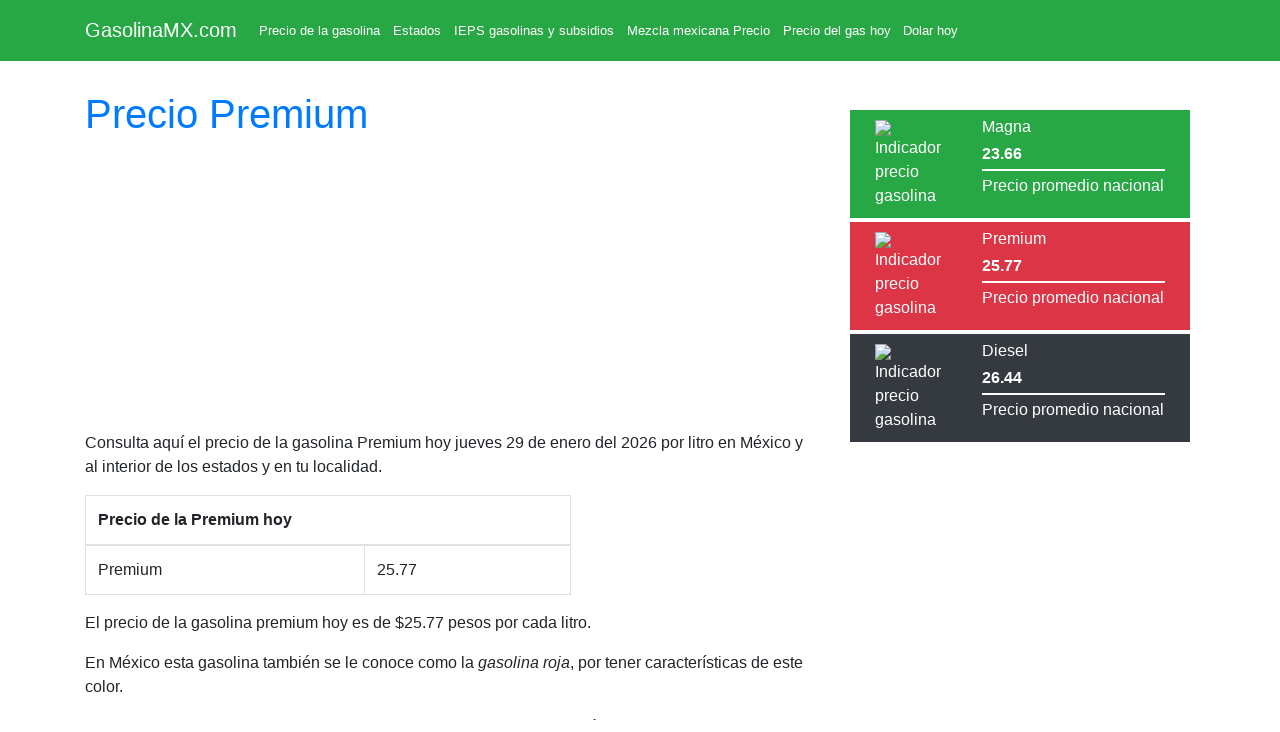

--- FILE ---
content_type: text/html; charset=UTF-8
request_url: https://www.gasolinamx.com/precio-premium
body_size: 4478
content:
<!DOCTYPE html>
<html lang="es">
  <head>

<!-- Matomo -->
<script>
  var _paq = window._paq = window._paq || [];
  /* tracker methods like "setCustomDimension" should be called before "trackPageView" */
  _paq.push(['trackPageView']);
  _paq.push(['enableLinkTracking']);
  (function() {
    var u="//sts.pandroso.com/";
    _paq.push(['setTrackerUrl', u+'matomo.php']);
    _paq.push(['setSiteId', '177']);
    var d=document, g=d.createElement('script'), s=d.getElementsByTagName('script')[0];
    g.async=true; g.src=u+'matomo.js'; s.parentNode.insertBefore(g,s);
  })();
</script>
<!-- End Matomo Code -->

  <script async src="//pagead2.googlesyndication.com/pagead/js/adsbygoogle.js"></script>
		<script>
		  (adsbygoogle = window.adsbygoogle || []).push({
		    google_ad_client: "ca-pub-7151801124491271",
		    enable_page_level_ads: true
		  });
		</script>

    <meta charset="utf-8">

				<title>PRECIO PREMIUM</title>
				<!--4-->
		
		
					<!-- Open Graph Meta Tags for Facebook and LinkedIn Sharing !-->
				<meta property="og:title" content="Precio Premium - GASOLINA HOY - Precio en México"/>
				<meta property="og:url" content="https://www.gasolinamx.com/precio-premium"/>
				<meta property="og:type" content="article" />
				<meta property="og:site_name" content="Precio Gasolina Mexico - GasolinaMX.com"/>
			<!-- End Open Graph Meta Tags !-->

			<meta name="twitter:card" content="summary_large_image">
			<meta name="twitter:url" content="https://www.gasolinamx.com/precio-premium">
			<meta name="twitter:title" content="Precio Premium - GASOLINA HOY - Precio en México">
						<meta name="twitter:description" content="Información integral del precio de la gasolina en México. Graficos, calculadora, noticias y mas">
			
			
			<meta property="og:image" content="https://www.gasolinamx.com/wp-content/uploads/2019/05/premium-precio.jpg" />
			<meta name="og:image:width" content="600">
			<meta name="og:image:height" content="335">
            <meta name="twitter:image" content="https://www.gasolinamx.com/wp-content/uploads/2019/05/premium-precio.jpg">
			<meta name="twitter:image:width" content="600">
			<meta name="twitter:image:height" content="335">

			
		<link rel="canonical" href="https://www.gasolinamx.com/precio-premium" />
    <meta content="width=device-width, initial-scale=1, maximum-scale=1, user-scalable=no" name="viewport">
    <meta http-equiv="X-UA-Compatible" content="IE=edge" />

		<meta name="robots" content="index,follow,noarchive" />
		<link rel="shortcut icon" href="https://www.gasolinamx.com/favicon.ico" />
<script type='application/ld+json'>{"@context":"https:\/\/schema.org","@type":"Organization","url":"https:\/\/www.gasolinamx.com\/","sameAs":["https:\/\/facebook.com\/gasolinahoy","https:\/\/twitter.com\/gasolinahoy"],"@id":"https:\/\/www.gasolinamx.com\/#organization","name":"GasolinaMX","logo":"https:\/\/www.gasolinamx.com\/wp-content\/uploads\/2019\/07\/gasolinamx.jpg"}</script>

		<script type="text/javascript">
	if(top.location!=this.location) top.location=this.location;
	</script>

	
  </head>
  <body>
    <div class="navbar navbar-expand-lg fixed-top navbar-dark bg-success text-white">
      <div class="container">
        <a href="https://www.gasolinamx.com/" class="navbar-brand">GasolinaMX.com</a>
        <button class="navbar-toggler" type="button" data-toggle="collapse" data-target="#navbarResponsive" aria-controls="navbarResponsive" aria-expanded="false" aria-label="Toggle navigation">
          <span class="navbar-toggler-icon"></span>
        </button>
        <div class="collapse navbar-collapse" id="navbarResponsive">
          <ul class="navbar-nav">
						<li id="menu-item-337" class="menu-item menu-item-type-post_type menu-item-object-page menu-item-337"><a href="https://www.gasolinamx.com/precio-gasolina">Precio de la gasolina</a></li>
<li id="menu-item-14" class="menu-item menu-item-type-custom menu-item-object-custom menu-item-14"><a href="https://www.gasolinamx.com/estados">Estados</a></li>
<li id="menu-item-238" class="menu-item menu-item-type-post_type menu-item-object-page menu-item-238"><a href="https://www.gasolinamx.com/subsidios-a-las-gasolinas">IEPS gasolinas y subsidios</a></li>
<li id="menu-item-281" class="menu-item menu-item-type-post_type menu-item-object-page menu-item-281"><a href="https://www.gasolinamx.com/mezcla-mexicana">Mezcla mexicana Precio</a></li>
<li id="menu-item-3152" class="menu-item menu-item-type-post_type menu-item-object-page menu-item-3152"><a href="https://www.gasolinamx.com/precio-del-gas-lp-en-mexico">Precio del gas hoy</a></li>
<li id="menu-item-25" class="menu-item menu-item-type-custom menu-item-object-custom menu-item-25"><a href="https://www.dolarhoy.mx/">Dolar hoy</a></li>
          </ul>

        </div>
      </div>
    </div>


    <div class="container" style="margin-top:-30px;">
			<!-- Main content -->
			<div class="row">

				<div class="col-md-8"><section class="content">
								<article class="post postHome displaySimple" style="display: block; clear: both; float: none; margin: 0; padding: 0; margin-bottom: 2em;">
				<div class="box box-success">
					<div class="box-header with-border">
						<h1><a href="https://www.gasolinamx.com/precio-premium">Precio Premium</a></h1>
					</div>
			<div class="ads336x280"><!-- creditos seguros electronica moda autos -->
<ins class="adsbygoogle"
     style="display:inline-block;width:336px;height:280px"
     data-ad-client="ca-pub-7151801124491271"
     data-ad-slot="4265688749"></ins>
<script>
(adsbygoogle = window.adsbygoogle || []).push({});
</script></div>								<div class="box-body">
						<div class="texto"><p>Consulta aquí el precio de la gasolina Premium hoy jueves 29 de enero del 2026 por litro en México y al interior de los estados y en tu localidad.</p>
<table class="table table-bordered col-md-8">
<thead>
<tr>
<th colspan="2">Precio de la Premium hoy</th>
</tr>
</thead>
<tbody>
<tr class="bg-black">
<td>Premium</td>
<td>25.77</td>
</tr>
</tbody>
</table>
<p>El precio de la gasolina premium hoy es de $25.77 pesos por cada litro.</p>
<p>En México esta gasolina también se le conoce como la <em>gasolina roja</em>, por tener características de este color.</p>
<p>La Premium es un tipo de gasolina de mayor rendimiento en comparación con la <a href="https://www.gasolinamx.com/precio-magna">magna</a>, es la segunda más utilizada frecuentemente por los autos y otras maquinarias no pesadas. Tiene un mejor octanaje y da un mejor desempeño a los motores, sin embargo su valor por litro es un poco mayor comparada con otras de menor rendimiento.</p>
<p><img fetchpriority="high" decoding="async" class="aligncenter size-full wp-image-201" src="https://www.gasolinamx.com/wp-content/uploads/2019/05/premium-precio.jpg" alt="premium precio" width="640" height="400" srcset="https://www.gasolinamx.com/wp-content/uploads/2019/05/premium-precio.jpg 640w, https://www.gasolinamx.com/wp-content/uploads/2019/05/premium-precio-300x188.jpg 300w" sizes="(max-width: 640px) 100vw, 640px" /></p>
<p>La mayoría de las gasolineras ofrecen la venta de la premium, también conocida como <em>la roja</em>. Aunque tiene el costo un poco más elevado,  en ocasiones resulta más atractiva al momento de comprar ya que la diferencia en el costo por litro no es tan significativa.</p>
<p>A como esta la premium.</p>
</div>
					</div>
				</div>
			</article>						</section></div>

				<div class="col-md-4">		<section id="sidebar" class="small-24 medium-24 large-8 small-pull-48 columns">
  <section>
    <div class="card-body">

    <div class="row gprice text-white bg-success mb-1">
      <div class="col-4 gpicon">
        <img class="aligncenter" src="https://www.gasolinamx.com/wp-content/themes/jcadmltetheme/images/speedometer.png" alt="Indicador precio gasolina" border="0">
      </div>
      <div class="col-8 gpinfo">
        Magna <b>23.66</b> <span>Precio promedio nacional</span>
      </div>
    </div>

    <div class="row gprice text-white bg-danger mb-1">
      <div class="col-4 gpicon">
        <img class="aligncenter" src="https://www.gasolinamx.com/wp-content/themes/jcadmltetheme/images/speedometer.png" alt="Indicador precio gasolina" border="0">
      </div>
      <div class="col-8 gpinfo">
        Premium <b>25.77</b> <span>Precio promedio nacional</span>
      </div>
    </div>

    <div class="row gprice text-white bg-dark mb-1">
      <div class="col-4 gpicon">
        <img class="aligncenter" src="https://www.gasolinamx.com/wp-content/themes/jcadmltetheme/images/speedometer.png" alt="Indicador precio gasolina" border="0">
      </div>
      <div class="col-8 gpinfo">
        Diesel <b>26.44</b> <span>Precio promedio nacional</span>
      </div>
    </div>


    </div>
  </section>

  <div class="row">			<div class="ads336x280"><!-- creditos seguros electronica moda autos -->
<ins class="adsbygoogle"
     style="display:inline-block;width:336px;height:280px"
     data-ad-client="ca-pub-7151801124491271"
     data-ad-slot="4265688749"></ins>
<script>
(adsbygoogle = window.adsbygoogle || []).push({});
</script></div></div>

<div class="card border mb-3">
  <div class="text-white bg-success card-header">Consulta el precio de la gasolina por Estado</div>
  <div class="card-body">
    <form name="formSelecEdo" id="formSelecEdo" action="" method="POST">
          <div class="form-group">
            <select id="selectEdo" class="form-control" required>
              <option value="" selected>[SELECCIONA ESTADO]</option><option value="26">AGUASCALIENTES</option><option value="14">BAJA CALIFORNIA NORTE</option><option value="13">BAJA CALIFORNIA SUR</option><option value="1">CAMPECHE</option><option value="2">CHIAPAS</option><option value="16">CHIHUAHUA</option><option value="10">CIUDAD DE MÉXICO - CDMX</option><option value="17">COAHUILA</option><option value="30">COLIMA</option><option value="21">DURANGO</option><option value="12">ESTADO DE MÉXICO</option><option value="27">GUANAJUATO</option><option value="5">GUERRERO</option><option value="11">HIDALGO</option><option value="28">JALISCO</option><option value="29">MICHOACÁN</option><option value="9">MORELOS</option><option value="22">NAYARIT</option><option value="19">NUEVO LEÓN</option><option value="4">OAXACA</option><option value="7">PUEBLA</option><option value="24">QUERÉTARO</option><option value="31">QUINTANA ROO</option><option value="23">SAN LUIS POTOSÍ</option><option value="20">SINALOA</option><option value="15">SONORA</option><option value="3">TABASCO</option><option value="18">TAMAULIPAS</option><option value="8">TLAXCALA</option><option value="6">VERACRUZ</option><option value="32">YUCATÁN</option><option value="25">ZACATECAS</option>
            </select>
          </div>
          <div class="form-group">
            <button type="submit" class="btn btn-block btn-success btn-sm btnSelectEdo">Consultar</button>
          </div>
        </form>
  </div>
</div>

<div class="card border mb-3">
  <div class="text-white bg-success card-header">+ Noticias & Información</div>
  <div class="card-body">
<ul>
<li><a href="https://www.gasolinamx.com/noticias/dolar-hoy-banamex-miercoles-28-enero-2026.htm" title="Dólar hoy Banamex. Miércoles 28 enero 2026">Dólar hoy Banamex. Miércoles 28 enero 2026</a></li>
<li><a href="https://www.gasolinamx.com/noticias/dolar-hoy-banco-azteca-elektra-miercoles-28-enero-2026.htm" title="Dólar hoy Banco Azteca (Elektra). Miércoles 28 enero 2026">Dólar hoy Banco Azteca (Elektra). Miércoles 28 enero 2026</a></li>
<li><a href="https://www.gasolinamx.com/noticias/dolar-hoy-diario-oficial-dof-miercoles-28-enero-2026.htm" title="Dólar hoy Diario Oficial (DOF). Miércoles 28 enero 2026">Dólar hoy Diario Oficial (DOF). Miércoles 28 enero 2026</a></li>
<li><a href="https://www.gasolinamx.com/noticias/dolar-hoy-diario-oficial-dof-martes-27-enero-2026.htm" title="Dólar hoy Diario Oficial (DOF). Martes 27 enero 2026">Dólar hoy Diario Oficial (DOF). Martes 27 enero 2026</a></li>
<li><a href="https://www.gasolinamx.com/noticias/dolar-hoy-banco-azteca-elektra-martes-27-enero-2026.htm" title="Dólar hoy Banco Azteca (Elektra). Martes 27 enero 2026">Dólar hoy Banco Azteca (Elektra). Martes 27 enero 2026</a></li>
</ul>
  </div>
</div>
</div>
		<div style="display:block; clear: both; float: none;"></div>

			</section>
			<!-- /.content -->

<footer id="footer">
  <div class="row">
    <div class="col-lg-12">

      <p>Copyright &copy; 2016-2025 - GasolinaMX.com</p>

<a href="https://www.gasolinamx.com/precio-premium">Precio gasolina Premium hoy</a> 
<a href="https://www.gasolinamx.com/precio-magna">Precio gasolina magna hoy</a> 
<a href="https://www.gasolinamx.com/diesel-hoy">Precio del Diesel hoy</a> 
<a href="https://www.gasolinamx.com/app-para-el-precio-de-la-gasolina-en-mexico-en-las-gasolineras">App gasolina en México</a> 
<a href="https://www.gasolinamx.com/que-es-la-gasolina">¿Qué es la gasolina?</a> 
<a href="https://www.gasolinamx.com/">GASOLINA HOY – Precio México</a> 
<a href="https://www.gasolinamx.com/aspectos-positivos-y-negativos-del-uso-de-la-gasolina">Aspectos positivos y negativos del uso de la gasolina</a> 
<a href="https://www.gasolinamx.com/tabla-del-precio-de-la-gasolina-en-mexico">Tabla del Precio de la Gasolina en México</a> 
<a href="http://www.mexicodolar.com/dolar-en-elektra-hoy.htm">precio dolar en elektra</a> 
<a href="https://www.gasolinamx.com/estados-en-los-que-bajo-el-precio-de-gasolina">Estados en los que bajó el precio de Gasolina</a> 
<a href="https://www.gasolinamx.com/bomba-gasolina">Bomba de gasolina</a> 
<a href="https://www.gasolinamx.com/precio-gasolina-2021">Precio gasolina 2021</a> 
<a href="https://www.gasolinamx.com/precio-gasolina-2020">Precio gasolina 2020</a> 
<a href="https://www.gasolinamx.com/aumento-de-la-gasolina">Aumento de la gasolina</a> 
<a href="https://www.gasolinamx.com/ieps-gasolina">¿Qué es el IEPS de las gasolinas y a cuanto equivale el monto?</a> 
<a href="https://www.gasolinamx.com/hoja-seguridad-gasolina">Hoja de seguridad de la gasolina</a> 
<a href="https://www.gasolinamx.com/estados-unidos-usa">Costo gasolina en Estados Unidos (USA)</a> 

    </div>
  </div>

</footer>

<style>

</style>

</div>

<link rel="stylesheet" href="https://cdnjs.cloudflare.com/ajax/libs/twitter-bootstrap/4.2.1/css/bootstrap.min.css" media="screen">
<link rel="stylesheet" href="https://www.gasolinamx.com/wp-content/themes/jcadmltetheme/custom.min.css" type="text/css" />

<script src="https://code.jquery.com/jquery-2.2.3.min.js"></script>
<script src="https://cdnjs.cloudflare.com/ajax/libs/twitter-bootstrap/4.2.1/js/bootstrap.min.js"></script>

<!-- <link rel="stylesheet" href="https://www.gasolinamx.com/wp-content/themes/jcadmltetheme/js/plugins/jvectormap/jquery-jvectormap-1.2.2.css">
<script src="https://www.gasolinamx.com/wp-content/themes/jcadmltetheme/js/plugins/jvectormap/jquery-jvectormap-1.2.2.min.js"></script> -->

<!-- <script src="https://www.gasolinamx.com/wp-content/themes/jcadmltetheme/js/mmx.js"></script> -->
<script src="https://www.gasolinamx.com/wp-content/themes/jcadmltetheme/js/share.js"></script>


<script defer src="https://static.cloudflareinsights.com/beacon.min.js/vcd15cbe7772f49c399c6a5babf22c1241717689176015" integrity="sha512-ZpsOmlRQV6y907TI0dKBHq9Md29nnaEIPlkf84rnaERnq6zvWvPUqr2ft8M1aS28oN72PdrCzSjY4U6VaAw1EQ==" data-cf-beacon='{"version":"2024.11.0","token":"564a1af552ee4a98a89dc8bc550bd78a","r":1,"server_timing":{"name":{"cfCacheStatus":true,"cfEdge":true,"cfExtPri":true,"cfL4":true,"cfOrigin":true,"cfSpeedBrain":true},"location_startswith":null}}' crossorigin="anonymous"></script>
</body>
</html>


--- FILE ---
content_type: text/html; charset=utf-8
request_url: https://www.google.com/recaptcha/api2/aframe
body_size: 267
content:
<!DOCTYPE HTML><html><head><meta http-equiv="content-type" content="text/html; charset=UTF-8"></head><body><script nonce="LH4WeyrezFBimhiSWkpMHw">/** Anti-fraud and anti-abuse applications only. See google.com/recaptcha */ try{var clients={'sodar':'https://pagead2.googlesyndication.com/pagead/sodar?'};window.addEventListener("message",function(a){try{if(a.source===window.parent){var b=JSON.parse(a.data);var c=clients[b['id']];if(c){var d=document.createElement('img');d.src=c+b['params']+'&rc='+(localStorage.getItem("rc::a")?sessionStorage.getItem("rc::b"):"");window.document.body.appendChild(d);sessionStorage.setItem("rc::e",parseInt(sessionStorage.getItem("rc::e")||0)+1);localStorage.setItem("rc::h",'1769667729539');}}}catch(b){}});window.parent.postMessage("_grecaptcha_ready", "*");}catch(b){}</script></body></html>

--- FILE ---
content_type: text/css
request_url: https://www.gasolinamx.com/wp-content/themes/jcadmltetheme/custom.min.css
body_size: 1323
content:
body{padding-top:120px}pre{background:#f7f7f9}@media (min-width: 768px){body>.navbar-transparent{box-shadow:none}body>.navbar-transparent .navbar-nav>.open>a{box-shadow:none}}#home,#help{font-size:0.9rem}#home .navbar,#help .navbar{background:#349aed;background:linear-gradient(145deg, #349aed 50%, #34d8ed 100%);transition:box-shadow 200ms ease-in}#home .navbar-transparent,#help .navbar-transparent{background:none !important;box-shadow:none}#home .navbar-brand .nav-link,#help .navbar-brand .nav-link{display:inline-block;margin-right:-30px}#home .navbar-brand img,#help .navbar-brand img{display:inline-block;margin:0 10px;width:30px}#home .nav-link,#help .nav-link{text-transform:uppercase;font-weight:500;color:#fff}#home{padding-top:0px}#home .btn{padding:0.6rem 0.55rem 0.5rem;box-shadow:none;font-size:0.7rem;font-weight:500}.bs-docs-section{margin-top:4em}.bs-docs-section .page-header h1{padding:2rem 0;font-size:3rem}.dropdown-menu.show[aria-labelledby="themes"]{display:flex;width:420px;flex-wrap:wrap}.dropdown-menu.show[aria-labelledby="themes"] .dropdown-item{width:33.333%}.dropdown-menu.show[aria-labelledby="themes"] .dropdown-item:first-child{width:100%}.bs-component{position:relative}.bs-component+.bs-component{margin-top:1rem}.bs-component .card{margin-bottom:1rem}.bs-component .modal{position:relative;top:auto;right:auto;left:auto;bottom:auto;z-index:1;display:block}.bs-component .modal-dialog{width:90%}.bs-component .popover{position:relative;display:inline-block;width:220px;margin:20px}#source-button{position:absolute;top:0;right:0;z-index:100;font-weight:bold}#source-modal pre{max-height:calc(100vh - 11rem);background-color:rgba(0,0,0,0.7);color:rgba(255,255,255,0.7)}.nav-tabs{margin-bottom:15px}.progress{margin-bottom:10px}#footer{margin:5em 0}#footer li{float:left;margin-right:1.5em;margin-bottom:1.5em}#footer p{clear:left;margin-bottom:0}.splash{padding:12em 0 6em;background:#349aed;background:linear-gradient(145deg, #349aed 50%, #34d8ed 100%);color:#fff;text-align:center}.splash .logo{width:160px}.splash h1{font-size:3em;color:#fff}.splash #social{margin:2em 0 3em}.splash .alert{margin:2em 0;border:none}.splash .sponsor a{color:#fff}.section-tout{padding:6em 0 1em;border-bottom:1px solid rgba(0,0,0,0.05);background-color:#eaf1f1}.section-tout .fa{margin-right:0.2em}.section-tout p{margin-bottom:5em}.section-preview{padding:4em 0 4em}.section-preview .preview{margin-bottom:4em;background-color:#eaf1f1}.section-preview .preview img{max-width:100%}.section-preview .preview .image{position:relative}.section-preview .preview .image:before{box-shadow:inset 0 0 0 1px rgba(0,0,0,0.1);position:absolute;top:0;left:0;width:100%;height:100%;content:"";pointer-events:none}.section-preview .preview .options{padding:2em;border:1px solid rgba(0,0,0,0.05);border-top:none;text-align:center}.section-preview .preview .options p{margin-bottom:2em}.section-preview .dropdown-menu{text-align:left}.section-preview .lead{margin-bottom:2em}@media (max-width: 767px){.section-preview .image img{width:100%}}.sponsor img{max-width:100%}.sponsor #carbonads{max-width:240px;margin:0 auto}.sponsor .carbon-text{display:block;margin-top:1em;font-size:12px}.sponsor .carbon-poweredby{float:right;margin-top:1em;font-size:10px}@media (max-width: 767px){.splash{padding-top:8em}.splash .logo{width:100px}.splash h1{font-size:2em}#banner{margin-bottom:2em;text-align:center}}.menu-item {margin: 1em .5em;font-size:.8em!important;}.menu-item a{color:white;font-weight:400;display:block;}.navbar-brand{font-weight:400;}
.facebook-share:hover,.twitter-share:hover{opacity:.9}.facebook-share span,.twitter-share span{color:#fff}.social-area{margin:10px 0;text-align:center;display:block;clear:both;float:none}.facebook-share,.twitter-share{border-radius:6px;text-align:center;display:inline-block;margin:5px 0;font-size:1.428em;padding:6px 0;text-decoration:none}.facebook-share{background-color:#3b5998;text-shadow:0 -1px 0 #3b55a0}.twitter-share{background-color:#4099ff;text-shadow:0 -1px 0 #567fad;width:40%}
.tablaPrecios {font-size: .8em;} .tablaPrecios thead tr th, .tablaPrecios tbody tr td { padding: 4px 4px!important;}.post img {max-width: 90%!important;height: auto!important;}.aligncenter { display: block; clear: both; float: none; margin: 5px auto!important; }.gprice {padding: 5px 10px;}.gprice .gpinfo * { display: block; clear: both; float: none; padding: 3px 0; }.gpinfo span {border-top: solid 2px white;}navbar * {color:white!important;}.post-title-sm {font-size: 1.8em;}
.ads160x600,.ads336x280{display:block;clear:both;float:none;margin:5px auto;padding:0}.ads336x280{width:336px;height:280px}.ads160x600,.ads300x600{height:600px}.ads160x600{width:160px}.ads300x265,.ads300x600{display:block;clear:both;float:none;margin:5px auto;padding:0;width:300px}.ads300x265{height:265px} @media only screen and (max-width: 450px) { .ads336x280 { max-width: 340px!important; margin-left: -10px!important;} footer {width: 320px!important; padding: 2px!important; margin: auto 0!important;} article {padding: auto 2px;} article * {padding-right: 0!important; padding-left: 0!important; margin-right: 0!important; margin-left: 0!important;} }

--- FILE ---
content_type: application/javascript
request_url: https://www.gasolinamx.com/wp-content/themes/jcadmltetheme/js/share.js
body_size: 282
content:
function sharefb(xUrl = false) {
	if(xUrl == false){
		var xyurl = location.href.split("?");
		xyurl = xyurl[0];
	} else {
		xyurl = xUrl;
	}
    var win = window.open('https://www.facebook.com/sharer/sharer.php?u=' + encodeURIComponent(xyurl), 'facebook-share-dialog', 'width=626,height=436');
    var interval = window.setInterval(function() {
        try {
            if (win == null || win.closed) {
                window.clearInterval(interval);
                if (!getCookie('hide')) {
                    createDialog()
                }
            }
        } catch (e) {}
    }, 1000);
    return win
}

function showpopup() {
                if (!getCookie('hide')) {
                    createDialog()
                }
}
	
function createDialog() {
    document.getElementById("ctrl-after").className = "visible1";
    document.getElementById("after-pop").className = "visible1"
}

function closePopup() {
    document.getElementById("ctrl-after").className = "invisible1";
    document.getElementById("after-pop").className = "invisible1"
}

function closePopupC() {
    document.getElementById("ctrl-after").className = "invisible1";
    document.getElementById("after-pop").className = "invisible1";
    setCookie('hide', true, 30);
    return false
}

function getCookie(c_name) {
    var c_value = document.cookie;
    var c_start = c_value.indexOf(" " + c_name + "=");
    if (c_start == -1) {
        c_start = c_value.indexOf(c_name + "=")
    }
    if (c_start == -1) {
        c_value = null
    } else {
        c_start = c_value.indexOf("=", c_start) + 1;
        var c_end = c_value.indexOf(";", c_start);
        if (c_end == -1) {
            c_end = c_value.length
        }
        c_value = unescape(c_value.substring(c_start, c_end))
    }
    return c_value
}

function setCookie(c_name, value, exdays) {
    var exdate = new Date();
    exdate.setDate(exdate.getDate() + exdays);
    var c_value = escape(value) + ((exdays == null) ? "" : "; expires=" + exdate.toUTCString()) + "; path=/";
    document.cookie = c_name + "=" + c_value
}
